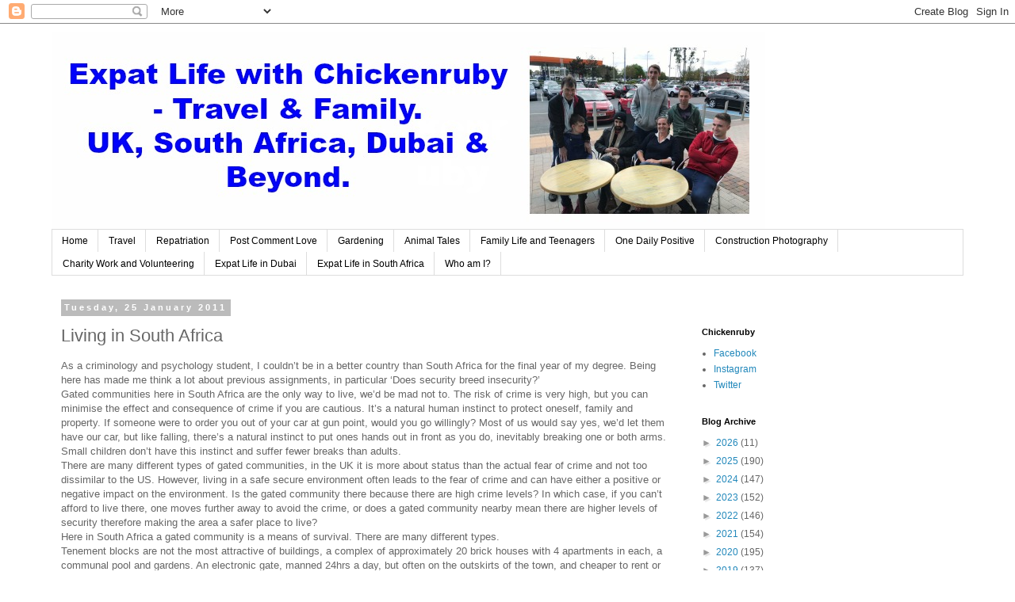

--- FILE ---
content_type: text/html; charset=utf-8
request_url: https://www.google.com/recaptcha/api2/aframe
body_size: 257
content:
<!DOCTYPE HTML><html><head><meta http-equiv="content-type" content="text/html; charset=UTF-8"></head><body><script nonce="b589OwYWvTyoWkgdIWoKig">/** Anti-fraud and anti-abuse applications only. See google.com/recaptcha */ try{var clients={'sodar':'https://pagead2.googlesyndication.com/pagead/sodar?'};window.addEventListener("message",function(a){try{if(a.source===window.parent){var b=JSON.parse(a.data);var c=clients[b['id']];if(c){var d=document.createElement('img');d.src=c+b['params']+'&rc='+(localStorage.getItem("rc::a")?sessionStorage.getItem("rc::b"):"");window.document.body.appendChild(d);sessionStorage.setItem("rc::e",parseInt(sessionStorage.getItem("rc::e")||0)+1);localStorage.setItem("rc::h",'1768841464398');}}}catch(b){}});window.parent.postMessage("_grecaptcha_ready", "*");}catch(b){}</script></body></html>